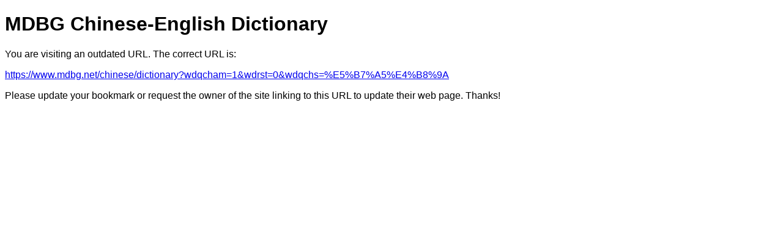

--- FILE ---
content_type: text/html; charset=UTF-8
request_url: https://www.mdbg.net/chindict/chindict.php?wdqcham=1&wdrst=0&wdqchs=%E5%B7%A5%E4%B8%9A
body_size: 751
content:
<!DOCTYPE html>
<html>
    <head>
        <title>MDBG Chinese-English Dictionary</title>
        <meta name="viewport" content="width=device-width, initial-scale=1.0" />
        <link rel="canonical" href="https://www.mdbg.net/chinese/dictionary?wdqcham=1&amp;wdrst=0&amp;wdqchs=%E5%B7%A5%E4%B8%9A" />
        <style>
            body {
                font-family: arial, sans-serif;
            }
        </style>
    <!-- Matomo -->
    <script>
        var _paq = window._paq = window._paq || [];
        /* tracker methods like "setCustomDimension" should be called before "trackPageView" */
        _paq.push(['trackPageView']);
        _paq.push(['enableLinkTracking']);
        (function() {
            var u="https://matomo.mdbg.net/";
            _paq.push(['setTrackerUrl', u+'matomo.php']);
            _paq.push(['setSiteId', '1']);
            var d=document, g=d.createElement('script'), s=d.getElementsByTagName('script')[0];
            g.async=true; g.src=u+'matomo.js'; s.parentNode.insertBefore(g,s);
        })();
    </script>
    <!-- End Matomo Code -->
    </head>
    <body>
        <h1>MDBG Chinese-English Dictionary</h1>
        <p>
            You are visiting an outdated URL. The correct URL is:
        </p>
        <p>
            <a href="https://www.mdbg.net/chinese/dictionary?wdqcham=1&amp;wdrst=0&amp;wdqchs=%E5%B7%A5%E4%B8%9A">https://www.mdbg.net/chinese/dictionary?wdqcham=1&amp;wdrst=0&amp;wdqchs=%E5%B7%A5%E4%B8%9A</a>
        </p>
        <p>
            Please update your bookmark or request the owner of the site linking to this URL to update their web page. Thanks!
        </p>
    </body>
</html>
